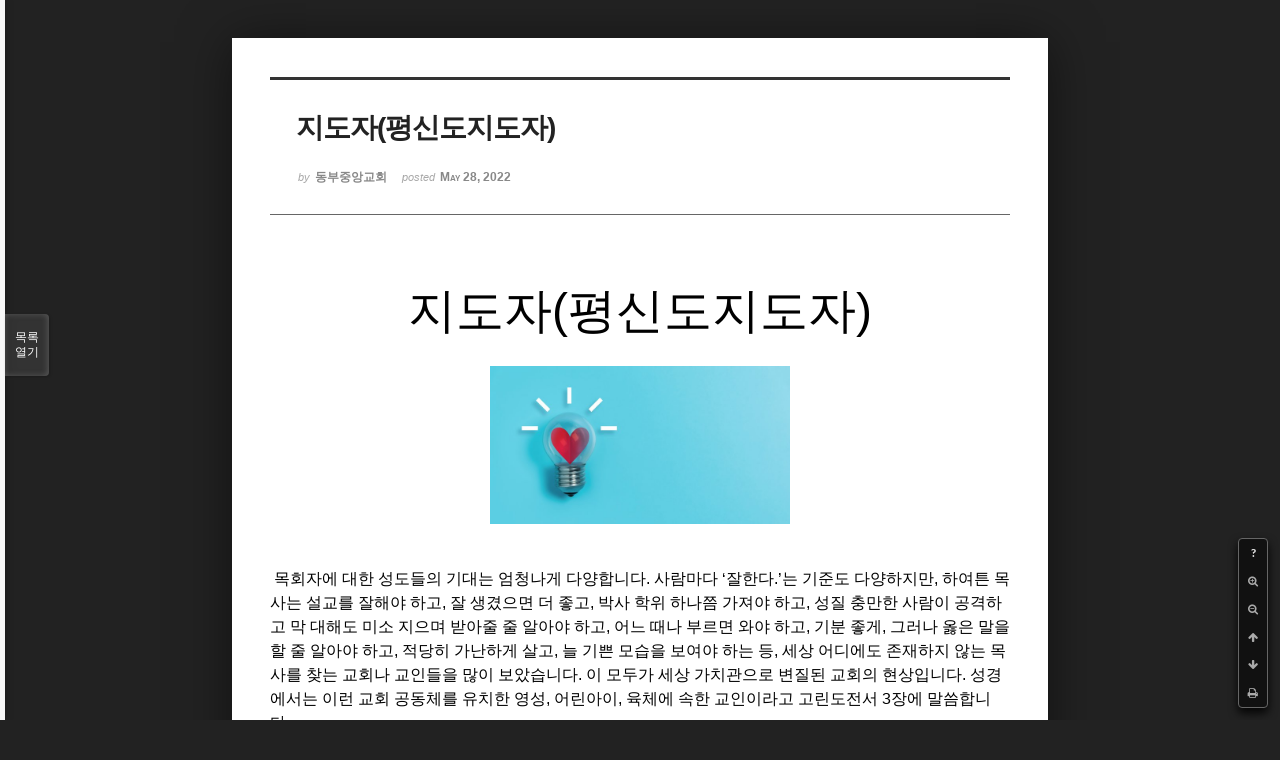

--- FILE ---
content_type: text/html; charset=UTF-8
request_url: http://dbbaptist.dothome.co.kr/xe/index.php?mid=column&document_srl=67351&listStyle=viewer&page=7
body_size: 6108
content:
<!DOCTYPE html>
<html lang="ko">
<head>
<!-- META -->
<meta charset="utf-8">
<meta name="Generator" content="XpressEngine">
<meta http-equiv="X-UA-Compatible" content="IE=edge">
<!-- TITLE -->
<title>동부중앙침례교회</title>
<!-- CSS -->
<link rel="stylesheet" href="/xe/common/css/xe.min.css?20190923214246" />
<link rel="stylesheet" href="/xe/common/js/plugins/ui/jquery-ui.min.css?20190923214246" />
<link rel="stylesheet" href="https://maxcdn.bootstrapcdn.com/font-awesome/4.2.0/css/font-awesome.min.css" />
<link rel="stylesheet" href="/xe/modules/board/skins/sketchbook5/css/board.css?20171201022418" />
<!--[if lt IE 9]><link rel="stylesheet" href="/xe/modules/board/skins/sketchbook5/css/ie8.css?20171201022418" />
<![endif]--><link rel="stylesheet" href="/xe/modules/board/skins/sketchbook5/css/print.css?20171201022418" media="print" />
<link rel="stylesheet" href="/xe/modules/board/skins/sketchbook5/css/jquery.mCustomScrollbar.css?20171201022418" />
<link rel="stylesheet" href="/xe/modules/editor/styles/ckeditor_light/style.css?20190923214246" />
<!-- JS -->
<script>
var current_url = "http://dbbaptist.dothome.co.kr/xe/?mid=column&document_srl=67351&listStyle=viewer&page=7";
var request_uri = "http://dbbaptist.dothome.co.kr/xe/";
var current_mid = "column";
var waiting_message = "서버에 요청 중입니다. 잠시만 기다려주세요.";
var ssl_actions = new Array();
var default_url = "http://dbbaptist.dothome.co.kr/xe/";
</script>
<!--[if lt IE 9]><script src="/xe/common/js/jquery-1.x.min.js?20190923214246"></script>
<![endif]--><!--[if gte IE 9]><!--><script src="/xe/common/js/jquery.min.js?20190923214246"></script>
<!--<![endif]--><script src="/xe/common/js/x.min.js?20190923214246"></script>
<script src="/xe/common/js/xe.min.js?20190923214246"></script>
<script src="/xe/modules/board/tpl/js/board.min.js?20190923214246"></script>
<!-- RSS -->
<!-- ICON -->


<meta name="viewport" content="width=device-width, initial-scale=1, minimum-scale=1, maximum-scale=1, user-scalable=yes, target-densitydpi=medium-dpi" />
<link rel="canonical" href="http://dbbaptist.dothome.co.kr/xe/index.php?mid=column&amp;document_srl=67351" />
<meta name="description" content="지도자(평신도지도자) 목회자에 대한 성도들의 기대는 엄청나게 다양합니다. 사람마다 &amp;lsquo;잘한다.&amp;rsquo;는 기준도 다양하지만, 하여튼 목사는 설교를 잘해야 하고, 잘 생겼으면 더 좋고, 박사 학위 하나쯤 가져야 하고, 성질 충만한 사람이 공격하고 막 대해도 미소 지으며 받아줄 줄 알아야 하고, 어느 때나 부르면 와야 하고, 기분 좋게, 그러나 옳은 말을 할 줄 알아야 하고, 적당히 가난..." />
<meta property="og:locale" content="ko_KR" />
<meta property="og:type" content="article" />
<meta property="og:url" content="http://dbbaptist.dothome.co.kr/xe/index.php?mid=column&amp;document_srl=67351" />
<meta property="og:title" content="칼럼 - 지도자(평신도지도자)" />
<meta property="og:description" content="지도자(평신도지도자) 목회자에 대한 성도들의 기대는 엄청나게 다양합니다. 사람마다 &amp;lsquo;잘한다.&amp;rsquo;는 기준도 다양하지만, 하여튼 목사는 설교를 잘해야 하고, 잘 생겼으면 더 좋고, 박사 학위 하나쯤 가져야 하고, 성질 충만한 사람이 공격하고 막 대해도 미소 지으며 받아줄 줄 알아야 하고, 어느 때나 부르면 와야 하고, 기분 좋게, 그러나 옳은 말을 할 줄 알아야 하고, 적당히 가난..." />
<meta property="article:published_time" content="2022-05-28T15:13:49+09:00" />
<meta property="article:modified_time" content="2022-05-28T19:47:51+09:00" />
<meta property="og:image" content="http://dbbaptist.dothome.co.kr/xe/./files/attach/images/149/351/067/1e6917a05a7a197088e2d9398a4f2146.jpg" />
<meta property="og:image:width" content="760" />
<meta property="og:image:height" content="400" />
<script type="text/javascript">if (!(location.host=='dbbaptist.dothome.co.kr')){window.location='http://dbbaptist.dothome.co.kr'+location.pathname+location.search}</script>
<style data-id="bdCss">
.bd em,.bd .color{color:#333333;}
.bd .shadow{text-shadow:1px 1px 1px ;}
.bd .bolder{color:#333333;text-shadow:2px 2px 4px ;}
.bd .bg_color{background-color:#333333;}
.bd .bg_f_color{background-color:#333333;background:-webkit-linear-gradient(#FFF -50%,#333333 50%);background:linear-gradient(to bottom,#FFF -50%,#333333 50%);}
.bd .border_color{border-color:#333333;}
.bd .bx_shadow{box-shadow:0 0 2px ;}
.viewer_with.on:before{background-color:#333333;box-shadow:0 0 2px #333333;}
.bd_zine.zine li:first-child,.bd_tb_lst.common_notice tr:first-child td{margin-top:2px;border-top:1px solid #DDD}
.bd_zine .info b,.bd_zine .info a{color:;}
.bd_zine.card h3{color:#333333;}
</style>
<style>
body,input,textarea,select,button,table{font-family:;}
#viewer .rd_trb,#viewer #trackback{display:none}
</style><script>
//<![CDATA[
xe.current_lang = "ko";
xe.cmd_find = "찾기";
xe.cmd_cancel = "취소";
xe.cmd_confirm = "확인";
xe.msg_no_root = "루트는 선택 할 수 없습니다.";
xe.msg_no_shortcut = "바로가기는 선택 할 수 없습니다.";
xe.msg_select_menu = "대상 메뉴 선택";
//]]>
</script>
</head>
<body class="viewer_blk">
<!--#JSPLUGIN:ui--><script>//<![CDATA[
var lang_type = "ko";
var bdLogin = "로그인 하시겠습니까?@/xe/index.php?mid=column&document_srl=67351&listStyle=viewer&page=7&act=dispMemberLoginForm";
jQuery(function($){
	board('#bd_149_67351');
});
//]]></script>

<div id="viewer" class="white viewer_style rd_nav_blk">
	<div id="bd_149_67351" class="bd clear   hover_effect" data-default_style="viewer" data-bdFilesType="" data-bdNavSide="N" style="max-width:px">
		<div id="rd_ie" class="ie8_only"><i class="tl"></i><i class="tc"></i><i class="tr"></i><i class="ml"></i><i class="mr"></i><i class="bl"></i><i class="bc"></i><i class="br"></i></div>
		<div class="rd rd_nav_style2 clear" style="padding:;" data-docSrl="67351">
	
	<div class="rd_hd clear" style="">
		
				
		<div class="blog v" style="text-align:;;">
			<div class="top_area ngeb np_18px" style="text-align:">
															</div>
			<h1 class="font ngeb" style=";-webkit-animation-name:rd_h1_v;-moz-animation-name:rd_h1_v;animation-name:rd_h1_v;">지도자(평신도지도자)</h1>						<div class="btm_area ngeb np_18px" style="text-align:"> 
								<span><small>by </small><b>동부중앙교회</b></span>				<span title="2022.05.28 15:13"><small>posted </small><b class="date">May 28, 2022</b></span>															</div>
		</div>		
				
				
				
				
				<div class="rd_nav_side">
			<div class="rd_nav img_tx fr m_btn_wrp">
		<div class="help bubble left m_no">
		<a class="text" href="#" onclick="jQuery(this).next().fadeToggle();return false;">?</a>
		<div class="wrp">
			<div class="speech">
				<h4>단축키</h4>
				<p><strong><i class="fa fa-long-arrow-left"></i><span class="blind">Prev</span></strong>이전 문서</p>
				<p><strong><i class="fa fa-long-arrow-right"></i><span class="blind">Next</span></strong>다음 문서</p>
				<p><strong>ESC</strong>닫기</p>			</div>
			<i class="edge"></i>
			<i class="ie8_only bl"></i><i class="ie8_only br"></i>
		</div>
	</div>	<a class="tg_btn2 bubble m_no" href="#" data-href=".bd_font_select" title="글꼴 선택"><strong>가</strong><i class="arrow down"></i></a>	<a class="font_plus bubble" href="#" title="크게"><i class="fa fa-search-plus"></i><b class="tx">크게</b></a>
	<a class="font_minus bubble" href="#" title="작게"><i class="fa fa-search-minus"></i><b class="tx">작게</b></a>
			<a class="back_to bubble m_no" href="#bd_149_67351" title="위로"><i class="fa fa-arrow-up"></i><b class="tx">위로</b></a>
	<a class="back_to bubble m_no" href="#rd_end_67351" title="(목록) 아래로"><i class="fa fa-arrow-down"></i><b class="tx">아래로</b></a>
	<a class="comment back_to bubble if_viewer m_no" href="#67351_comment" title="댓글로 가기"><i class="fa fa-comment"></i><b class="tx">댓글로 가기</b></a>
	<a class="print_doc bubble m_no this" href="/xe/index.php?mid=column&amp;document_srl=67351&amp;listStyle=viewer&amp;page=7" title="인쇄"><i class="fa fa-print"></i><b class="tx">인쇄</b></a>			</div>		</div>			</div>
	
		
	<div class="rd_body clear">
		
				
				
				<article><!--BeforeDocument(67351,4)--><div class="document_67351_4 xe_content"><p style="text-align: center;"><span style="font-size:48px;">지도자(평신도지도자)</span></p>

<p>&nbsp;</p>

<p style="text-align: center;"><img src="http://dbbaptist.dothome.co.kr/xe/./files/attach/images/149/351/067/1e6917a05a7a197088e2d9398a4f2146.jpg" alt="cover_image_1581726955.jpg.760x400_q85_crop_upscale.jpg" style="height: 158px; width: 300px;" /></p>

<p>&nbsp;</p>

<p>&nbsp;</p>

<p><span style="font-size:16px;">&nbsp;목회자에 대한 성도들의 기대는 엄청나게 다양합니다. 사람마다 &lsquo;잘한다.&rsquo;는 기준도 다양하지만, 하여튼 목사는 설교를 잘해야 하고, 잘 생겼으면 더 좋고, 박사 학위 하나쯤 가져야 하고, 성질 충만한 사람이 공격하고 막 대해도 미소 지으며 받아줄 줄 알아야 하고, 어느 때나 부르면 와야 하고, 기분 좋게, 그러나 옳은 말을 할 줄 알아야 하고, 적당히 가난하게 살고, 늘 기쁜 모습을 보여야 하는 등, 세상 어디에도 존재하지 않는 목사를 찾는 교회나 교인들을 많이 보았습니다. 이 모두가 세상 가치관으로 변질된 교회의 현상입니다. 성경에서는 이런 교회 공동체를 유치한 영성, 어린아이, 육체에 속한 교인이라고 고린도전서 3장에 말씀합니다.&nbsp;</span></p>

<p>&nbsp;</p>

<p><span style="font-size:16px;">&nbsp;그래서 우리 교회 공동체는 목사나 교회가 나에게 잘해 주어야 한다는 강박관념 같은 유치한 영성을 오래 전에 버렸고, 오히려 주님께 나의 인생을 맞추는 연습을 엄청나게 해 왔습니다. 주님께 내 인생을 맞추는 내용을 &quot;하나님 나라의 가치관&quot;이라 이름하고, 예수님께서 가르쳐 주신 하나님 나라의 기준들을 각자의 인격, 언어에 나타나도록 만드는 훈련과 지지고 볶는 가정교회라는 신약교회의 영적 구조에서 연습해 왔습니다. 중요한 사실은 목사를 포함한 교회 지도자는 공동체의 성숙도에 따라 만들어지는 것이지, 훌륭한 사람을 모셔다가 이용하는 구조가 아니라는 것입니다. 이런 면에서 교회가 요구하는 훌륭한 지도자라는 그림은 그 공동체가 얼마나 성숙한가에 달려 있습니다.&nbsp;</span></p>

<p>&nbsp;</p>

<p><span style="font-size:16px;">&nbsp;우리교회는 지도자의 기준을 말씀에 나오는 기준들로 잘 그리되, 추상적인 기준은 그냥 넘어가고 실제 측정할 수 있는 기준 등을(술, 이혼, 분노하는 성격, 반대자를 바로 잡는 실력 등) 적용하여 전 공동체가 예수님을 닮아가는 훈련을 열심히 해서, 그 중에서 지도자가 세워지도록 노력해 왔습니다. 또한 본인들이 예수님과의 영적 관계, 사람 관계, 특히 가정에서의 믿음생활이 어떤지 질문하고(자녀들의 신앙), 그 다음에 교회 공동체를 향한 목회와 사명을 확인했습니다. 또한 목사, 장로, 집사라는 직분을 가졌다고 갑자기 인격이 변하고 믿음이 성숙해지는 것이 아니기에 교회 지도자로 만들어가는 훈련은 주님 앞에 서는 날까지 계속해야 함을 강조했습니다. 또한 교회 식구들이 유치하면 유치한 지도자가 나오는 것이고, 성숙한 식구들이면 성숙한 지도자가 만들어 진다는 사실을 반복해서 알려드림으로 먼저 교회식구들이 성숙한 영성을 소유하도록 연습했습니다.&nbsp;</span></p>

<p>&nbsp;</p>

<p><span style="font-size:16px;">&nbsp;말은 지도자인데 부정적인 소문과 사람들의 가십에 귀가 솔깃하고, 자기 나름대로의 원망까지 덧붙여서 교회 지도자들 관계에 적대적인 분위기를 만들면서도 자신만 의로운 것으로 착각하는 사람도 종종 보았습니다. 결국 이런 사람 한명 때문에 다수의 공동체 전체가 흔들린다면 그것이 바로 영적으로 유치하다는 증거입니다. 교회의 하나 된 영성을 만들어야 할 지도자가 교회를 분열시키는 아픔도 보았습니다. 하지만 이런 지도자들이 있다는 말은 그 지도자를 탓하기 전에 그 공동체가 유치하다는 뜻이고, 그 지도자 스스로도 유치한 영성을 가졌다는 것을 깨달아야 합니다. 성숙한 공동체에서 성숙한 지도자가 나온다는 사실이 중요한 만큼 성숙한 교회 공동체가 되어 영혼의 구원을 기뻐하고 이웃이 잘 되는 것을 진심으로 즐기는 공동체가 되어야 합니다. </span></p>

<p>&nbsp;</p>

<p><span style="font-size:16px;">&nbsp; &nbsp; &nbsp; &nbsp; &nbsp; &nbsp; &nbsp; &nbsp; &nbsp; &nbsp; &nbsp; &nbsp; &nbsp; &nbsp; &nbsp; &nbsp; &nbsp; &nbsp; &nbsp; &nbsp; &nbsp; &nbsp; &nbsp; &nbsp; &nbsp; &nbsp; &nbsp; &nbsp; &nbsp; &nbsp; &nbsp; &nbsp; &nbsp; &nbsp; &nbsp; &nbsp; &nbsp; &nbsp; &nbsp; &nbsp; &nbsp; &nbsp; &nbsp; &nbsp; &nbsp;- 북미가사원장 김인기 목사</span></p>

<p>&nbsp;</p>

<p>&nbsp;</p>

<p>&nbsp;</p>

<p>&nbsp;</p>

<p>&nbsp;</p>

<div>&nbsp;</div></div><!--AfterDocument(67351,4)--></article>
				
					</div>
	
	<div class="rd_ft">
		
				
		<div class="bd_prev_next clear">
					</div>		
				
						
				
		<div class="rd_ft_nav clear">
						
						
						<div class="rd_nav img_tx fr m_btn_wrp">
				<a class="back_to bubble m_no" href="#bd_149_67351" title="위로"><i class="fa fa-arrow-up"></i><b class="tx">위로</b></a>
	<a class="back_to bubble m_no" href="#rd_end_67351" title="(목록) 아래로"><i class="fa fa-arrow-down"></i><b class="tx">아래로</b></a>
	<a class="comment back_to bubble if_viewer m_no" href="#67351_comment" title="댓글로 가기"><i class="fa fa-comment"></i><b class="tx">댓글로 가기</b></a>
	<a class="print_doc bubble m_no this" href="/xe/index.php?mid=column&amp;document_srl=67351&amp;listStyle=viewer&amp;page=7" title="인쇄"><i class="fa fa-print"></i><b class="tx">인쇄</b></a>			</div>					</div>
	</div>
	
		
	</div>
<hr id="rd_end_67351" class="rd_end clear" />		<div id="viewer_lst" class="">
			<button type="button" id="viewer_lst_tg" class="ngeb bg_color">목록<br /><span class="tx_open">열기</span><span class="tx_close">닫기</span></button>
			<h3 class="ui_font">Articles</h3>
			<div id="viewer_lst_scroll">
				<ul>
					<li>
						<a class="clear" href="/xe/index.php?mid=column&amp;document_srl=76066&amp;listStyle=viewer&amp;page=7">
							<span class="tmb"><img src="http://dbbaptist.dothome.co.kr/xe/files/thumbnails/066/076/90x90.crop.jpg?20241026071338" alt="" /></span>							<span class="tl">초심 회복하기</span>
							<span class="meta"><strong></strong>2024.10.26 07:13</span>
						</a>
					</li><li>
						<a class="clear" href="/xe/index.php?mid=column&amp;document_srl=76008&amp;listStyle=viewer&amp;page=7">
							<span class="tmb"><img src="http://dbbaptist.dothome.co.kr/xe/files/thumbnails/008/076/90x90.crop.jpg?20241019081644" alt="" /></span>							<span class="tl">행복과 불행 분간하기</span>
							<span class="meta"><strong></strong>2024.10.19 08:16</span>
						</a>
					</li><li>
						<a class="clear" href="/xe/index.php?mid=column&amp;document_srl=75945&amp;listStyle=viewer&amp;page=7">
							<span class="tmb"><img src="http://dbbaptist.dothome.co.kr/xe/files/thumbnails/945/075/90x90.crop.jpg?20241011162539" alt="" /></span>							<span class="tl">밥 먹고 가세요</span>
							<span class="meta"><strong></strong>2024.10.11 16:25</span>
						</a>
					</li><li>
						<a class="clear" href="/xe/index.php?mid=column&amp;document_srl=75875&amp;listStyle=viewer&amp;page=7">
							<span class="tmb"><img src="http://dbbaptist.dothome.co.kr/xe/files/thumbnails/875/075/90x90.crop.jpg?20241004233258" alt="" /></span>							<span class="tl">탈무드의 포도밭 여우</span>
							<span class="meta"><strong></strong>2024.10.04 23:32</span>
						</a>
					</li><li>
						<a class="clear" href="/xe/index.php?mid=column&amp;document_srl=75814&amp;listStyle=viewer&amp;page=7">
							<span class="tmb"><img src="http://dbbaptist.dothome.co.kr/xe/files/thumbnails/814/075/90x90.crop.jpg?20240927230759" alt="" /></span>							<span class="tl">다양한 신뢰 방식</span>
							<span class="meta"><strong></strong>2024.09.27 23:07</span>
						</a>
					</li><li>
						<a class="clear" href="/xe/index.php?mid=column&amp;document_srl=75730&amp;listStyle=viewer&amp;page=7">
							<span class="tmb"><img src="http://dbbaptist.dothome.co.kr/xe/files/thumbnails/730/075/90x90.crop.jpg?20240920164854" alt="" /></span>							<span class="tl">천국에 대한 기대와 소망</span>
							<span class="meta"><strong></strong>2024.09.20 16:48</span>
						</a>
					</li><li>
						<a class="clear" href="/xe/index.php?mid=column&amp;document_srl=75634&amp;listStyle=viewer&amp;page=7">
							<span class="tmb"><img src="http://dbbaptist.dothome.co.kr/xe/files/thumbnails/634/075/90x90.crop.jpg?20240913231708" alt="" /></span>							<span class="tl">하나님의 구두를</span>
							<span class="meta"><strong></strong>2024.09.13 23:15</span>
						</a>
					</li><li>
						<a class="clear" href="/xe/index.php?mid=column&amp;document_srl=75575&amp;listStyle=viewer&amp;page=7">
							<span class="tmb"><img src="http://dbbaptist.dothome.co.kr/xe/files/thumbnails/575/075/90x90.crop.jpg?20240906142936" alt="" /></span>							<span class="tl">이 땅에서도 복 받는 법</span>
							<span class="meta"><strong></strong>2024.09.06 14:29</span>
						</a>
					</li><li>
						<a class="clear" href="/xe/index.php?mid=column&amp;document_srl=75511&amp;listStyle=viewer&amp;page=7">
							<span class="tmb"><img src="http://dbbaptist.dothome.co.kr/xe/files/thumbnails/511/075/90x90.crop.jpg?20240831105323" alt="" /></span>							<span class="tl">삼위일체(三位一體)</span>
							<span class="meta"><strong></strong>2024.08.31 10:53</span>
						</a>
					</li><li>
						<a class="clear" href="/xe/index.php?mid=column&amp;document_srl=75449&amp;listStyle=viewer&amp;page=7">
							<span class="tmb"><img src="http://dbbaptist.dothome.co.kr/xe/files/thumbnails/449/075/90x90.crop.jpg?20240824082720" alt="" /></span>							<span class="tl">전도의 장벽</span>
							<span class="meta"><strong></strong>2024.08.24 08:21</span>
						</a>
					</li>				</ul>
			</div>
			<div id="viewer_pn" class="bd_pg clear">
								 
				<a href="/xe/index.php?mid=column&amp;document_srl=67351&amp;listStyle=viewer&amp;page=2">2</a>								 
				<a href="/xe/index.php?mid=column&amp;document_srl=67351&amp;listStyle=viewer&amp;page=3">3</a>								 
				<a href="/xe/index.php?mid=column&amp;document_srl=67351&amp;listStyle=viewer&amp;page=4">4</a>								 
				<a href="/xe/index.php?mid=column&amp;document_srl=67351&amp;listStyle=viewer&amp;page=5">5</a>								 
				<a href="/xe/index.php?mid=column&amp;document_srl=67351&amp;listStyle=viewer&amp;page=6">6</a>								<strong class="this">7</strong> 
												 
				<a href="/xe/index.php?mid=column&amp;document_srl=67351&amp;listStyle=viewer&amp;page=8">8</a>								 
				<a href="/xe/index.php?mid=column&amp;document_srl=67351&amp;listStyle=viewer&amp;page=9">9</a>								 
				<a href="/xe/index.php?mid=column&amp;document_srl=67351&amp;listStyle=viewer&amp;page=10">10</a>								 
				<a href="/xe/index.php?mid=column&amp;document_srl=67351&amp;listStyle=viewer&amp;page=11">11</a>							</div>			<button type="button" class="tg_close2" onClick="jQuery('#viewer_lst_tg').click();">X</button>
		</div>		</div></div><!-- ETC -->
<div class="wfsr"></div>
<script src="/xe/files/cache/js_filter_compiled/d046d1841b9c79c545b82d3be892699d.ko.compiled.js?20220528160006"></script><script src="/xe/files/cache/js_filter_compiled/1bdc15d63816408b99f674eb6a6ffcea.ko.compiled.js?20220528160006"></script><script src="/xe/files/cache/js_filter_compiled/9b007ee9f2af763bb3d35e4fb16498e9.ko.compiled.js?20220528160006"></script><script src="/xe/addons/autolink/autolink.js?20190923214246"></script><script src="/xe/common/js/plugins/ui/jquery-ui.min.js?20190923214246"></script><script src="/xe/common/js/plugins/ui/jquery.ui.datepicker-ko.js?20190923214246"></script><script src="/xe/modules/board/skins/sketchbook5/js/imagesloaded.pkgd.min.js?20171201022418"></script><script src="/xe/modules/board/skins/sketchbook5/js/jquery.cookie.js?20171201022418"></script><script src="/xe/modules/editor/skins/xpresseditor/js/xe_textarea.min.js?20190923214246"></script><script src="/xe/modules/board/skins/sketchbook5/js/jquery.autogrowtextarea.min.js?20171201022418"></script><script src="/xe/modules/board/skins/sketchbook5/js/board.js?20171201022418"></script><script src="/xe/modules/board/skins/sketchbook5/js/viewer.js?20171201022418"></script><script src="/xe/modules/board/skins/sketchbook5/js/jquery.mousewheel.min.js?20171201022418"></script><script src="/xe/modules/board/skins/sketchbook5/js/jquery.mCustomScrollbar.min.js?20171201022418"></script></body>
</html>
